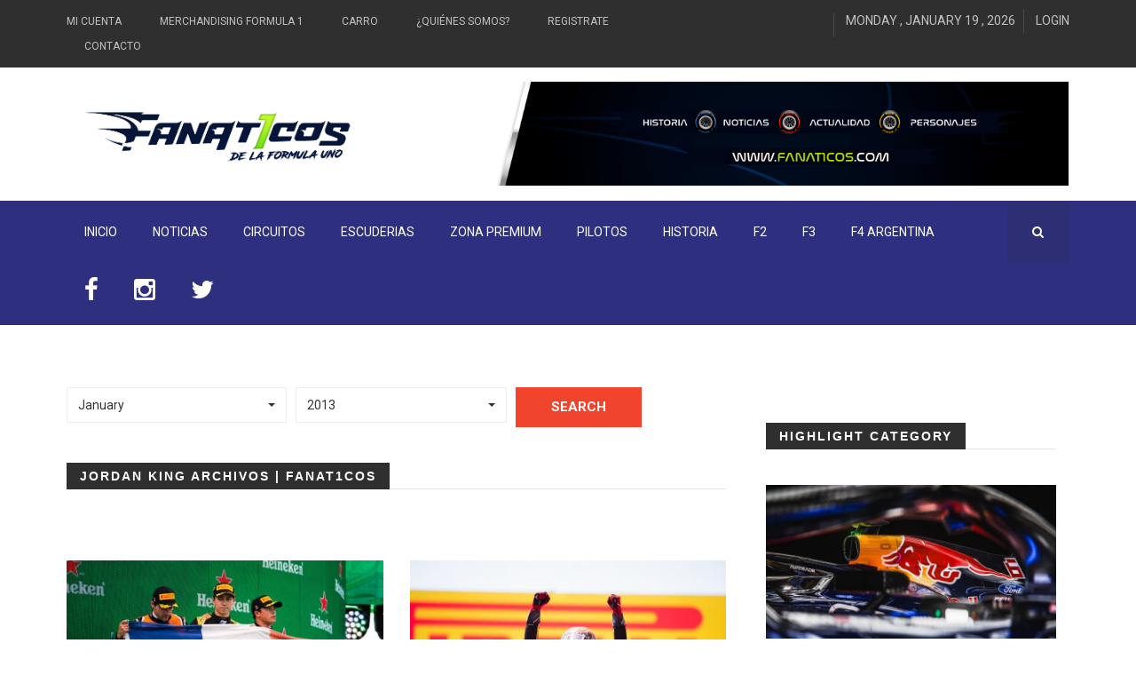

--- FILE ---
content_type: text/html; charset=UTF-8
request_url: https://www.fanat1cos.com/news-tag/jordan-king/
body_size: 11586
content:
<!DOCTYPE html>
<html lang="es-AR">
<head><meta name = "B-verify" content = "b45bef01fe3eb87de2fed8608ff4df64cba811f5" />
    <meta charset="UTF-8">
    <meta name="viewport" content="width=device-width, initial-scale=1">
    <!-- All css files are included here. -->
    <meta name='robots' content='index, follow, max-image-preview:large, max-snippet:-1, max-video-preview:-1' />
	<style>img:is([sizes="auto" i], [sizes^="auto," i]) { contain-intrinsic-size: 3000px 1500px }</style>
	
	<!-- This site is optimized with the Yoast SEO plugin v26.7 - https://yoast.com/wordpress/plugins/seo/ -->
	<title>jordan king archivos | Fanat1cos</title>
	<meta name="description" content="Jack Aitken obtuvo su tercera victoria de la temporada en una emocionante Sprint Race en Monza, dedicando su victoria a su compañero piloto de la Academia Renault y amigo, el fallecido Anthoine Hubert. Fue escoltado por Jordan King y el líder del Campeonato Nyck de Vries." />
	<link rel="canonical" href="https://www.fanat1cos.com/news-tag/jordan-king/" />
	<meta property="og:locale" content="es_ES" />
	<meta property="og:type" content="article" />
	<meta property="og:title" content="jordan king archivos | Fanat1cos" />
	<meta property="og:url" content="https://www.fanat1cos.com/news-tag/jordan-king/" />
	<meta property="og:site_name" content="Fanat1cos" />
	<meta name="twitter:card" content="summary_large_image" />
	<meta name="twitter:site" content="@Fanat1cos" />
	<script type="application/ld+json" class="yoast-schema-graph">{"@context":"https://schema.org","@graph":[{"@type":"CollectionPage","@id":"https://www.fanat1cos.com/news-tag/jordan-king/","url":"https://www.fanat1cos.com/news-tag/jordan-king/","name":"jordan king archivos | Fanat1cos","isPartOf":{"@id":"https://www.fanat1cos.com/#website"},"primaryImageOfPage":{"@id":"https://www.fanat1cos.com/news-tag/jordan-king/#primaryimage"},"image":{"@id":"https://www.fanat1cos.com/news-tag/jordan-king/#primaryimage"},"thumbnailUrl":"https://www.fanat1cos.com/wp-content/uploads/2019/09/1017716627-LAT-20190908-_L5R8849.jpg","breadcrumb":{"@id":"https://www.fanat1cos.com/news-tag/jordan-king/#breadcrumb"},"inLanguage":"es-AR"},{"@type":"ImageObject","inLanguage":"es-AR","@id":"https://www.fanat1cos.com/news-tag/jordan-king/#primaryimage","url":"https://www.fanat1cos.com/wp-content/uploads/2019/09/1017716627-LAT-20190908-_L5R8849.jpg","contentUrl":"https://www.fanat1cos.com/wp-content/uploads/2019/09/1017716627-LAT-20190908-_L5R8849.jpg","width":1024,"height":683,"caption":"AUTODROMO NAZIONALE MONZA, ITALY - SEPTEMBER 08: Jack Aitken (GBR, CAMPOS RACING) Nyck De Vries (NLD, ART GRAND PRIX) and Jordan King (GBR, MP MOTORSPORT) during the Monza at Autodromo Nazionale Monza on September 08, 2019 in Autodromo Nazionale Monza, Italy. (Photo by Joe Portlock / LAT Images / FIA F2 Championship)"},{"@type":"BreadcrumbList","@id":"https://www.fanat1cos.com/news-tag/jordan-king/#breadcrumb","itemListElement":[{"@type":"ListItem","position":1,"name":"Inicio","item":"https://www.fanat1cos.com/"},{"@type":"ListItem","position":2,"name":"jordan king"}]},{"@type":"WebSite","@id":"https://www.fanat1cos.com/#website","url":"https://www.fanat1cos.com/","name":"Fanat1cos","description":"","potentialAction":[{"@type":"SearchAction","target":{"@type":"EntryPoint","urlTemplate":"https://www.fanat1cos.com/?s={search_term_string}"},"query-input":{"@type":"PropertyValueSpecification","valueRequired":true,"valueName":"search_term_string"}}],"inLanguage":"es-AR"}]}</script>
	<!-- / Yoast SEO plugin. -->


<link rel='dns-prefetch' href='//www.googletagmanager.com' />
<link rel='dns-prefetch' href='//fonts.googleapis.com' />
<link rel='dns-prefetch' href='//netdna.bootstrapcdn.com' />
<link rel='dns-prefetch' href='//pagead2.googlesyndication.com' />
<link rel="alternate" type="application/rss+xml" title="Fanat1cos &raquo; Feed" href="https://www.fanat1cos.com/feed/" />
<link rel="alternate" type="application/rss+xml" title="Fanat1cos &raquo; RSS de los comentarios" href="https://www.fanat1cos.com/comments/feed/" />
<link rel="alternate" type="application/rss+xml" title="Fanat1cos &raquo; jordan king Tag Feed" href="https://www.fanat1cos.com/news-tag/jordan-king/feed/" />
		<!-- This site uses the Google Analytics by MonsterInsights plugin v9.11.1 - Using Analytics tracking - https://www.monsterinsights.com/ -->
		<!-- Note: MonsterInsights is not currently configured on this site. The site owner needs to authenticate with Google Analytics in the MonsterInsights settings panel. -->
					<!-- No tracking code set -->
				<!-- / Google Analytics by MonsterInsights -->
		<script type="text/javascript">
/* <![CDATA[ */
window._wpemojiSettings = {"baseUrl":"https:\/\/s.w.org\/images\/core\/emoji\/15.0.3\/72x72\/","ext":".png","svgUrl":"https:\/\/s.w.org\/images\/core\/emoji\/15.0.3\/svg\/","svgExt":".svg","source":{"concatemoji":"https:\/\/www.fanat1cos.com\/wp-includes\/js\/wp-emoji-release.min.js?ver=6.7.4"}};
/*! This file is auto-generated */
!function(i,n){var o,s,e;function c(e){try{var t={supportTests:e,timestamp:(new Date).valueOf()};sessionStorage.setItem(o,JSON.stringify(t))}catch(e){}}function p(e,t,n){e.clearRect(0,0,e.canvas.width,e.canvas.height),e.fillText(t,0,0);var t=new Uint32Array(e.getImageData(0,0,e.canvas.width,e.canvas.height).data),r=(e.clearRect(0,0,e.canvas.width,e.canvas.height),e.fillText(n,0,0),new Uint32Array(e.getImageData(0,0,e.canvas.width,e.canvas.height).data));return t.every(function(e,t){return e===r[t]})}function u(e,t,n){switch(t){case"flag":return n(e,"\ud83c\udff3\ufe0f\u200d\u26a7\ufe0f","\ud83c\udff3\ufe0f\u200b\u26a7\ufe0f")?!1:!n(e,"\ud83c\uddfa\ud83c\uddf3","\ud83c\uddfa\u200b\ud83c\uddf3")&&!n(e,"\ud83c\udff4\udb40\udc67\udb40\udc62\udb40\udc65\udb40\udc6e\udb40\udc67\udb40\udc7f","\ud83c\udff4\u200b\udb40\udc67\u200b\udb40\udc62\u200b\udb40\udc65\u200b\udb40\udc6e\u200b\udb40\udc67\u200b\udb40\udc7f");case"emoji":return!n(e,"\ud83d\udc26\u200d\u2b1b","\ud83d\udc26\u200b\u2b1b")}return!1}function f(e,t,n){var r="undefined"!=typeof WorkerGlobalScope&&self instanceof WorkerGlobalScope?new OffscreenCanvas(300,150):i.createElement("canvas"),a=r.getContext("2d",{willReadFrequently:!0}),o=(a.textBaseline="top",a.font="600 32px Arial",{});return e.forEach(function(e){o[e]=t(a,e,n)}),o}function t(e){var t=i.createElement("script");t.src=e,t.defer=!0,i.head.appendChild(t)}"undefined"!=typeof Promise&&(o="wpEmojiSettingsSupports",s=["flag","emoji"],n.supports={everything:!0,everythingExceptFlag:!0},e=new Promise(function(e){i.addEventListener("DOMContentLoaded",e,{once:!0})}),new Promise(function(t){var n=function(){try{var e=JSON.parse(sessionStorage.getItem(o));if("object"==typeof e&&"number"==typeof e.timestamp&&(new Date).valueOf()<e.timestamp+604800&&"object"==typeof e.supportTests)return e.supportTests}catch(e){}return null}();if(!n){if("undefined"!=typeof Worker&&"undefined"!=typeof OffscreenCanvas&&"undefined"!=typeof URL&&URL.createObjectURL&&"undefined"!=typeof Blob)try{var e="postMessage("+f.toString()+"("+[JSON.stringify(s),u.toString(),p.toString()].join(",")+"));",r=new Blob([e],{type:"text/javascript"}),a=new Worker(URL.createObjectURL(r),{name:"wpTestEmojiSupports"});return void(a.onmessage=function(e){c(n=e.data),a.terminate(),t(n)})}catch(e){}c(n=f(s,u,p))}t(n)}).then(function(e){for(var t in e)n.supports[t]=e[t],n.supports.everything=n.supports.everything&&n.supports[t],"flag"!==t&&(n.supports.everythingExceptFlag=n.supports.everythingExceptFlag&&n.supports[t]);n.supports.everythingExceptFlag=n.supports.everythingExceptFlag&&!n.supports.flag,n.DOMReady=!1,n.readyCallback=function(){n.DOMReady=!0}}).then(function(){return e}).then(function(){var e;n.supports.everything||(n.readyCallback(),(e=n.source||{}).concatemoji?t(e.concatemoji):e.wpemoji&&e.twemoji&&(t(e.twemoji),t(e.wpemoji)))}))}((window,document),window._wpemojiSettings);
/* ]]> */
</script>
<style id='wp-emoji-styles-inline-css' type='text/css'>

	img.wp-smiley, img.emoji {
		display: inline !important;
		border: none !important;
		box-shadow: none !important;
		height: 1em !important;
		width: 1em !important;
		margin: 0 0.07em !important;
		vertical-align: -0.1em !important;
		background: none !important;
		padding: 0 !important;
	}
</style>
<link rel='stylesheet' id='wp-block-library-css' href='https://www.fanat1cos.com/wp-includes/css/dist/block-library/style.min.css?ver=6.7.4' type='text/css' media='all' />
<style id='classic-theme-styles-inline-css' type='text/css'>
/*! This file is auto-generated */
.wp-block-button__link{color:#fff;background-color:#32373c;border-radius:9999px;box-shadow:none;text-decoration:none;padding:calc(.667em + 2px) calc(1.333em + 2px);font-size:1.125em}.wp-block-file__button{background:#32373c;color:#fff;text-decoration:none}
</style>
<style id='global-styles-inline-css' type='text/css'>
:root{--wp--preset--aspect-ratio--square: 1;--wp--preset--aspect-ratio--4-3: 4/3;--wp--preset--aspect-ratio--3-4: 3/4;--wp--preset--aspect-ratio--3-2: 3/2;--wp--preset--aspect-ratio--2-3: 2/3;--wp--preset--aspect-ratio--16-9: 16/9;--wp--preset--aspect-ratio--9-16: 9/16;--wp--preset--color--black: #000000;--wp--preset--color--cyan-bluish-gray: #abb8c3;--wp--preset--color--white: #ffffff;--wp--preset--color--pale-pink: #f78da7;--wp--preset--color--vivid-red: #cf2e2e;--wp--preset--color--luminous-vivid-orange: #ff6900;--wp--preset--color--luminous-vivid-amber: #fcb900;--wp--preset--color--light-green-cyan: #7bdcb5;--wp--preset--color--vivid-green-cyan: #00d084;--wp--preset--color--pale-cyan-blue: #8ed1fc;--wp--preset--color--vivid-cyan-blue: #0693e3;--wp--preset--color--vivid-purple: #9b51e0;--wp--preset--gradient--vivid-cyan-blue-to-vivid-purple: linear-gradient(135deg,rgba(6,147,227,1) 0%,rgb(155,81,224) 100%);--wp--preset--gradient--light-green-cyan-to-vivid-green-cyan: linear-gradient(135deg,rgb(122,220,180) 0%,rgb(0,208,130) 100%);--wp--preset--gradient--luminous-vivid-amber-to-luminous-vivid-orange: linear-gradient(135deg,rgba(252,185,0,1) 0%,rgba(255,105,0,1) 100%);--wp--preset--gradient--luminous-vivid-orange-to-vivid-red: linear-gradient(135deg,rgba(255,105,0,1) 0%,rgb(207,46,46) 100%);--wp--preset--gradient--very-light-gray-to-cyan-bluish-gray: linear-gradient(135deg,rgb(238,238,238) 0%,rgb(169,184,195) 100%);--wp--preset--gradient--cool-to-warm-spectrum: linear-gradient(135deg,rgb(74,234,220) 0%,rgb(151,120,209) 20%,rgb(207,42,186) 40%,rgb(238,44,130) 60%,rgb(251,105,98) 80%,rgb(254,248,76) 100%);--wp--preset--gradient--blush-light-purple: linear-gradient(135deg,rgb(255,206,236) 0%,rgb(152,150,240) 100%);--wp--preset--gradient--blush-bordeaux: linear-gradient(135deg,rgb(254,205,165) 0%,rgb(254,45,45) 50%,rgb(107,0,62) 100%);--wp--preset--gradient--luminous-dusk: linear-gradient(135deg,rgb(255,203,112) 0%,rgb(199,81,192) 50%,rgb(65,88,208) 100%);--wp--preset--gradient--pale-ocean: linear-gradient(135deg,rgb(255,245,203) 0%,rgb(182,227,212) 50%,rgb(51,167,181) 100%);--wp--preset--gradient--electric-grass: linear-gradient(135deg,rgb(202,248,128) 0%,rgb(113,206,126) 100%);--wp--preset--gradient--midnight: linear-gradient(135deg,rgb(2,3,129) 0%,rgb(40,116,252) 100%);--wp--preset--font-size--small: 13px;--wp--preset--font-size--medium: 20px;--wp--preset--font-size--large: 36px;--wp--preset--font-size--x-large: 42px;--wp--preset--spacing--20: 0.44rem;--wp--preset--spacing--30: 0.67rem;--wp--preset--spacing--40: 1rem;--wp--preset--spacing--50: 1.5rem;--wp--preset--spacing--60: 2.25rem;--wp--preset--spacing--70: 3.38rem;--wp--preset--spacing--80: 5.06rem;--wp--preset--shadow--natural: 6px 6px 9px rgba(0, 0, 0, 0.2);--wp--preset--shadow--deep: 12px 12px 50px rgba(0, 0, 0, 0.4);--wp--preset--shadow--sharp: 6px 6px 0px rgba(0, 0, 0, 0.2);--wp--preset--shadow--outlined: 6px 6px 0px -3px rgba(255, 255, 255, 1), 6px 6px rgba(0, 0, 0, 1);--wp--preset--shadow--crisp: 6px 6px 0px rgba(0, 0, 0, 1);}:where(.is-layout-flex){gap: 0.5em;}:where(.is-layout-grid){gap: 0.5em;}body .is-layout-flex{display: flex;}.is-layout-flex{flex-wrap: wrap;align-items: center;}.is-layout-flex > :is(*, div){margin: 0;}body .is-layout-grid{display: grid;}.is-layout-grid > :is(*, div){margin: 0;}:where(.wp-block-columns.is-layout-flex){gap: 2em;}:where(.wp-block-columns.is-layout-grid){gap: 2em;}:where(.wp-block-post-template.is-layout-flex){gap: 1.25em;}:where(.wp-block-post-template.is-layout-grid){gap: 1.25em;}.has-black-color{color: var(--wp--preset--color--black) !important;}.has-cyan-bluish-gray-color{color: var(--wp--preset--color--cyan-bluish-gray) !important;}.has-white-color{color: var(--wp--preset--color--white) !important;}.has-pale-pink-color{color: var(--wp--preset--color--pale-pink) !important;}.has-vivid-red-color{color: var(--wp--preset--color--vivid-red) !important;}.has-luminous-vivid-orange-color{color: var(--wp--preset--color--luminous-vivid-orange) !important;}.has-luminous-vivid-amber-color{color: var(--wp--preset--color--luminous-vivid-amber) !important;}.has-light-green-cyan-color{color: var(--wp--preset--color--light-green-cyan) !important;}.has-vivid-green-cyan-color{color: var(--wp--preset--color--vivid-green-cyan) !important;}.has-pale-cyan-blue-color{color: var(--wp--preset--color--pale-cyan-blue) !important;}.has-vivid-cyan-blue-color{color: var(--wp--preset--color--vivid-cyan-blue) !important;}.has-vivid-purple-color{color: var(--wp--preset--color--vivid-purple) !important;}.has-black-background-color{background-color: var(--wp--preset--color--black) !important;}.has-cyan-bluish-gray-background-color{background-color: var(--wp--preset--color--cyan-bluish-gray) !important;}.has-white-background-color{background-color: var(--wp--preset--color--white) !important;}.has-pale-pink-background-color{background-color: var(--wp--preset--color--pale-pink) !important;}.has-vivid-red-background-color{background-color: var(--wp--preset--color--vivid-red) !important;}.has-luminous-vivid-orange-background-color{background-color: var(--wp--preset--color--luminous-vivid-orange) !important;}.has-luminous-vivid-amber-background-color{background-color: var(--wp--preset--color--luminous-vivid-amber) !important;}.has-light-green-cyan-background-color{background-color: var(--wp--preset--color--light-green-cyan) !important;}.has-vivid-green-cyan-background-color{background-color: var(--wp--preset--color--vivid-green-cyan) !important;}.has-pale-cyan-blue-background-color{background-color: var(--wp--preset--color--pale-cyan-blue) !important;}.has-vivid-cyan-blue-background-color{background-color: var(--wp--preset--color--vivid-cyan-blue) !important;}.has-vivid-purple-background-color{background-color: var(--wp--preset--color--vivid-purple) !important;}.has-black-border-color{border-color: var(--wp--preset--color--black) !important;}.has-cyan-bluish-gray-border-color{border-color: var(--wp--preset--color--cyan-bluish-gray) !important;}.has-white-border-color{border-color: var(--wp--preset--color--white) !important;}.has-pale-pink-border-color{border-color: var(--wp--preset--color--pale-pink) !important;}.has-vivid-red-border-color{border-color: var(--wp--preset--color--vivid-red) !important;}.has-luminous-vivid-orange-border-color{border-color: var(--wp--preset--color--luminous-vivid-orange) !important;}.has-luminous-vivid-amber-border-color{border-color: var(--wp--preset--color--luminous-vivid-amber) !important;}.has-light-green-cyan-border-color{border-color: var(--wp--preset--color--light-green-cyan) !important;}.has-vivid-green-cyan-border-color{border-color: var(--wp--preset--color--vivid-green-cyan) !important;}.has-pale-cyan-blue-border-color{border-color: var(--wp--preset--color--pale-cyan-blue) !important;}.has-vivid-cyan-blue-border-color{border-color: var(--wp--preset--color--vivid-cyan-blue) !important;}.has-vivid-purple-border-color{border-color: var(--wp--preset--color--vivid-purple) !important;}.has-vivid-cyan-blue-to-vivid-purple-gradient-background{background: var(--wp--preset--gradient--vivid-cyan-blue-to-vivid-purple) !important;}.has-light-green-cyan-to-vivid-green-cyan-gradient-background{background: var(--wp--preset--gradient--light-green-cyan-to-vivid-green-cyan) !important;}.has-luminous-vivid-amber-to-luminous-vivid-orange-gradient-background{background: var(--wp--preset--gradient--luminous-vivid-amber-to-luminous-vivid-orange) !important;}.has-luminous-vivid-orange-to-vivid-red-gradient-background{background: var(--wp--preset--gradient--luminous-vivid-orange-to-vivid-red) !important;}.has-very-light-gray-to-cyan-bluish-gray-gradient-background{background: var(--wp--preset--gradient--very-light-gray-to-cyan-bluish-gray) !important;}.has-cool-to-warm-spectrum-gradient-background{background: var(--wp--preset--gradient--cool-to-warm-spectrum) !important;}.has-blush-light-purple-gradient-background{background: var(--wp--preset--gradient--blush-light-purple) !important;}.has-blush-bordeaux-gradient-background{background: var(--wp--preset--gradient--blush-bordeaux) !important;}.has-luminous-dusk-gradient-background{background: var(--wp--preset--gradient--luminous-dusk) !important;}.has-pale-ocean-gradient-background{background: var(--wp--preset--gradient--pale-ocean) !important;}.has-electric-grass-gradient-background{background: var(--wp--preset--gradient--electric-grass) !important;}.has-midnight-gradient-background{background: var(--wp--preset--gradient--midnight) !important;}.has-small-font-size{font-size: var(--wp--preset--font-size--small) !important;}.has-medium-font-size{font-size: var(--wp--preset--font-size--medium) !important;}.has-large-font-size{font-size: var(--wp--preset--font-size--large) !important;}.has-x-large-font-size{font-size: var(--wp--preset--font-size--x-large) !important;}
:where(.wp-block-post-template.is-layout-flex){gap: 1.25em;}:where(.wp-block-post-template.is-layout-grid){gap: 1.25em;}
:where(.wp-block-columns.is-layout-flex){gap: 2em;}:where(.wp-block-columns.is-layout-grid){gap: 2em;}
:root :where(.wp-block-pullquote){font-size: 1.5em;line-height: 1.6;}
</style>
<link rel='stylesheet' id='wp-polls-css' href='https://www.fanat1cos.com/wp-content/plugins/wp-polls/polls-css.css?ver=2.77.3' type='text/css' media='all' />
<style id='wp-polls-inline-css' type='text/css'>
.wp-polls .pollbar {
	margin: 1px;
	font-size: 6px;
	line-height: 8px;
	height: 8px;
	background-image: url('https://www.fanat1cos.com/wp-content/plugins/wp-polls/images/default/pollbg.gif');
	border: 1px solid #c8c8c8;
}

</style>
<link rel='stylesheet' id='zmagazine-custom-style-css' href='https://www.fanat1cos.com/wp-content/themes/zmagazine/assets/css/custom_style.css?ver=6.7.4' type='text/css' media='all' />
<style id='zmagazine-custom-style-inline-css' type='text/css'>
.bg-1{background:url(https://www.fanat1cos.com/wp-content/themes/zmagazine/assets/images/bg_404.jpg)}
</style>
<link rel='stylesheet' id='zmagazine-fonts-css' href='//fonts.googleapis.com/css?family=Roboto%2BCondensed%3A400%2C700%7CRoboto%3A400%2C500%2C700&#038;ver=1.0.0' type='text/css' media='all' />
<link rel='stylesheet' id='fontawesome-css' href='//netdna.bootstrapcdn.com/font-awesome/3.2.1/css/font-awesome.min.css?ver=1.3.9' type='text/css' media='all' />
<!--[if IE 7]>
<link rel='stylesheet' id='fontawesome-ie-css' href='//netdna.bootstrapcdn.com/font-awesome/3.2.1/css/font-awesome-ie7.min.css?ver=1.3.9' type='text/css' media='all' />
<![endif]-->
<link rel='stylesheet' id='zmagazine-css' href='https://www.fanat1cos.com/wp-content/themes/zmagazine/style.css?ver=6.7.4' type='text/css' media='all' />
<link rel='stylesheet' id='bootstrap-css' href='https://www.fanat1cos.com/wp-content/themes/zmagazine/assets/css/bootstrap.min.css?ver=6.7.4' type='text/css' media='all' />
<link rel='stylesheet' id='zcore-css' href='https://www.fanat1cos.com/wp-content/themes/zmagazine/assets/css/core.css?ver=6.7.4' type='text/css' media='all' />
<link rel='stylesheet' id='zshortcode-css' href='https://www.fanat1cos.com/wp-content/themes/zmagazine/assets/css/shortcode/shortcodes.css?ver=6.7.4' type='text/css' media='all' />
<link rel='stylesheet' id='zmagazine-magazine_style-css' href='https://www.fanat1cos.com/wp-content/themes/zmagazine/assets/css/style.css?ver=6.7.4' type='text/css' media='all' />
<link rel='stylesheet' id='zmagazine-responsive-css' href='https://www.fanat1cos.com/wp-content/themes/zmagazine/assets/css/responsive.css?ver=6.7.4' type='text/css' media='all' />
<link rel='stylesheet' id='zmagazine-custom-css' href='https://www.fanat1cos.com/wp-content/themes/zmagazine/assets/css/custom.css?ver=6.7.4' type='text/css' media='all' />
		<style>
			/* Accessible for screen readers but hidden from view */
			.fa-hidden { position:absolute; left:-10000px; top:auto; width:1px; height:1px; overflow:hidden; }
			.rtl .fa-hidden { left:10000px; }
			.fa-showtext { margin-right: 5px; }
		</style>
		<script type="text/javascript" src="https://www.fanat1cos.com/wp-includes/js/jquery/jquery.min.js?ver=3.7.1" id="jquery-core-js"></script>
<script type="text/javascript" src="https://www.fanat1cos.com/wp-includes/js/jquery/jquery-migrate.min.js?ver=3.4.1" id="jquery-migrate-js"></script>
<script type="text/javascript" src="https://www.fanat1cos.com/wp-content/plugins/zmagazine_vc_addon/js/api.js?ver=6.7.4" id="myapp-js"></script>

<!-- Google tag (gtag.js) snippet added by Site Kit -->
<!-- Google Analytics snippet added by Site Kit -->
<script type="text/javascript" src="https://www.googletagmanager.com/gtag/js?id=G-C30YRGQNNS" id="google_gtagjs-js" async></script>
<script type="text/javascript" id="google_gtagjs-js-after">
/* <![CDATA[ */
window.dataLayer = window.dataLayer || [];function gtag(){dataLayer.push(arguments);}
gtag("set","linker",{"domains":["www.fanat1cos.com"]});
gtag("js", new Date());
gtag("set", "developer_id.dZTNiMT", true);
gtag("config", "G-C30YRGQNNS");
/* ]]> */
</script>
<link rel="https://api.w.org/" href="https://www.fanat1cos.com/wp-json/" /><link rel="EditURI" type="application/rsd+xml" title="RSD" href="https://www.fanat1cos.com/xmlrpc.php?rsd" />
<meta name="generator" content="WordPress 6.7.4" />
<meta name="generator" content="Site Kit by Google 1.170.0" /><style data-context="foundation-flickity-css">/*! Flickity v2.0.2
http://flickity.metafizzy.co
---------------------------------------------- */.flickity-enabled{position:relative}.flickity-enabled:focus{outline:0}.flickity-viewport{overflow:hidden;position:relative;height:100%}.flickity-slider{position:absolute;width:100%;height:100%}.flickity-enabled.is-draggable{-webkit-tap-highlight-color:transparent;tap-highlight-color:transparent;-webkit-user-select:none;-moz-user-select:none;-ms-user-select:none;user-select:none}.flickity-enabled.is-draggable .flickity-viewport{cursor:move;cursor:-webkit-grab;cursor:grab}.flickity-enabled.is-draggable .flickity-viewport.is-pointer-down{cursor:-webkit-grabbing;cursor:grabbing}.flickity-prev-next-button{position:absolute;top:50%;width:44px;height:44px;border:none;border-radius:50%;background:#fff;background:hsla(0,0%,100%,.75);cursor:pointer;-webkit-transform:translateY(-50%);transform:translateY(-50%)}.flickity-prev-next-button:hover{background:#fff}.flickity-prev-next-button:focus{outline:0;box-shadow:0 0 0 5px #09f}.flickity-prev-next-button:active{opacity:.6}.flickity-prev-next-button.previous{left:10px}.flickity-prev-next-button.next{right:10px}.flickity-rtl .flickity-prev-next-button.previous{left:auto;right:10px}.flickity-rtl .flickity-prev-next-button.next{right:auto;left:10px}.flickity-prev-next-button:disabled{opacity:.3;cursor:auto}.flickity-prev-next-button svg{position:absolute;left:20%;top:20%;width:60%;height:60%}.flickity-prev-next-button .arrow{fill:#333}.flickity-page-dots{position:absolute;width:100%;bottom:-25px;padding:0;margin:0;list-style:none;text-align:center;line-height:1}.flickity-rtl .flickity-page-dots{direction:rtl}.flickity-page-dots .dot{display:inline-block;width:10px;height:10px;margin:0 8px;background:#333;border-radius:50%;opacity:.25;cursor:pointer}.flickity-page-dots .dot.is-selected{opacity:1}</style><style data-context="foundation-slideout-css">.slideout-menu{position:fixed;left:0;top:0;bottom:0;right:auto;z-index:0;width:256px;overflow-y:auto;-webkit-overflow-scrolling:touch;display:none}.slideout-menu.pushit-right{left:auto;right:0}.slideout-panel{position:relative;z-index:1;will-change:transform}.slideout-open,.slideout-open .slideout-panel,.slideout-open body{overflow:hidden}.slideout-open .slideout-menu{display:block}.pushit{display:none}</style>
<!-- Google AdSense meta tags added by Site Kit -->
<meta name="google-adsense-platform-account" content="ca-host-pub-2644536267352236">
<meta name="google-adsense-platform-domain" content="sitekit.withgoogle.com">
<!-- End Google AdSense meta tags added by Site Kit -->
<meta name="generator" content="Powered by Visual Composer - drag and drop page builder for WordPress."/>
<!--[if lte IE 9]><link rel="stylesheet" type="text/css" href="https://www.fanat1cos.com/wp-content/plugins/js_composer/assets/css/vc_lte_ie9.min.css" media="screen"><![endif]--><style type="text/css" id="custom-background-css">
body.custom-background { background-color: #ffffff; }
</style>
	
<!-- Google AdSense snippet added by Site Kit -->
<script type="text/javascript" async="async" src="https://pagead2.googlesyndication.com/pagead/js/adsbygoogle.js?client=ca-pub-9532565984591843&amp;host=ca-host-pub-2644536267352236" crossorigin="anonymous"></script>

<!-- End Google AdSense snippet added by Site Kit -->
<style>.ios7.web-app-mode.has-fixed header{ background-color: rgba(3,122,221,.88);}</style><style id="kirki-inline-styles"></style><noscript><style type="text/css"> .wpb_animate_when_almost_visible { opacity: 1; }</style></noscript></head>
<body class="archive tax-znews_tag term-jordan-king term-880 custom-background wpb-js-composer js-comp-ver-5.1.1 vc_responsive">
	    <div class="wrapper">
	
		<header  class="header-area header-wrapper bg-white clearfix">
			<div class="header-top-bar bg-dark ptb-10">
    <div class="container">
        <div class="row">
            <div class="col-xs-12 col-sm-12 col-md-6 col-lg-7  hidden-xs">
                <div class="header-top-left">
                    <nav class="header-top-menu zm-secondary-menu zmagazine-top-bar-menu">
						<div class="menu-top-bar-menu-container"><ul id="menu-top-bar-menu" class="zmagazine_topnav_menu_class"><li id="menu-item-690" class="menu-item menu-item-type-post_type menu-item-object-page menu-item-690"><a href="https://www.fanat1cos.com/en-construccion/">Mi Cuenta</a></li>
<li id="menu-item-692" class="menu-item menu-item-type-post_type menu-item-object-page menu-item-692"><a href="https://www.fanat1cos.com/en-construccion/">Merchandising Formula 1</a></li>
<li id="menu-item-691" class="menu-item menu-item-type-post_type menu-item-object-page menu-item-691"><a href="https://www.fanat1cos.com/en-construccion/">Carro</a></li>
<li id="menu-item-1321" class="menu-item menu-item-type-post_type menu-item-object-page menu-item-1321"><a href="https://www.fanat1cos.com/quienes-somos/">¿Quiénes somos?</a></li>
<li id="menu-item-2998" class="menu-item menu-item-type-custom menu-item-object-custom menu-item-2998"><a href="https://www.fanat1cos.com/login/">Registrate</a></li>
<li id="menu-item-624" class="menu-item menu-item-type-post_type menu-item-object-page menu-item-624"><a href="https://www.fanat1cos.com/contacto/">Contacto</a></li>
</ul></div>                    </nav>
                </div>
            </div>
            <div class="col-xs-12 col-sm-12 col-md-6 col-lg-5">
                <div class="header-top-right clierfix text-right">
                    <div class="header-social-bookmark topbar-sblock">
						                    </div>
                    <div class="zmaga-calendar topbar-sblock">
                        <span class="calendar uppercase">MONDAY , JANUARY 19 , 2026</span>
                    </div>
                    <div class="user-accoint topbar-sblock">
                        <span class="login-btn uppercase"><a href="https://www.fanat1cos.com/wp-login.php?redirect_to=https%3A%2F%2Fwww.fanat1cos.com">Login</a></span>                    </div>
                </div>
            </div>
        </div>
    </div>
</div>			<div class="header-middle-area">
				<div class="container">
    <div class="row">
        <div class="col-md-4 col-lg-4 col-sm-5 col-xs-12 header-mdh">
            <div class="global-table">
                <div class="global-row">
                    <div class="global-cell">
                        
<div class="logo">
    <a href="https://www.fanat1cos.com/" class="logo">
        <img alt="Fanat1cos" src="https://www.fanat1cos.com/wp-content/uploads/2021/03/logo_2021_ver_2_header_ok.png" />
    </a>
    <p class="site-desc"></p>
</div>
                    </div>
                </div>
            </div>
        </div>
        <div class="col-md-8 col-lg-7 col-sm-7 col-xs-12 col-lg-offset-1 header-mdh hidden-xs">
            <div class="global-table">
                <div class="global-row">
                    <div class="global-cell">
                    			<div class="advertisement text-right">
				<a href="" class="block">
					<img src="https://www.fanat1cos.com/wp-content/uploads/2021/03/banner_publi_fanat1cos.png" alt="image">
				</a>
			</div>
		                    </div>
                </div>
            </div>
        </div>
    </div>
</div>			</div>
						<div class="header-bottom-area bg-theme  hidden-sm hidden-xs">
				<div class="container">
    <div class="row">
        <div class="col-md-12">
			            <div class="menu-wrapper  clearfix">
                <div class="row">
                    <div class="col-md-11">
                        <div class="mainmenu-area">
                            <nav class="primary-menu uppercase">
                                <ul id="menu-main-menu" class="menu"><li id="menu-item-629" class="drop menu-item menu-item-type-post_type menu-item-object-page menu-item-home menu-item-629 drop"><a title="INICIO" href="https://www.fanat1cos.com/">INICIO</a></li>
<li id="menu-item-1322" class="menu-item menu-item-type-custom menu-item-object-custom menu-item-1322 drop"><a title="Noticias" href="https://www.fanat1cos.com/news-cat/noticias/">Noticias</a></li>
<li id="menu-item-725" class="menu-item menu-item-type-custom menu-item-object-custom menu-item-725 drop"><a title="Circuitos" href="https://www.fanat1cos.com/news-cat/circuitos/">Circuitos</a></li>
<li id="menu-item-726" class="menu-item menu-item-type-custom menu-item-object-custom menu-item-726 drop"><a title="Escuderias" href="https://www.fanat1cos.com/news-cat/escuderias/">Escuderias</a></li>
<li id="menu-item-23663" class="menu-item menu-item-type-post_type menu-item-object-page menu-item-23663 drop"><a title="ZONA PREMIUM" href="https://www.fanat1cos.com/zona-premium/">ZONA PREMIUM</a></li>
<li id="menu-item-727" class="menu-item menu-item-type-custom menu-item-object-custom menu-item-727 drop"><a title="Pilotos" href="https://www.fanat1cos.com/news-cat/pilotos/">Pilotos</a></li>
<li id="menu-item-1324" class="menu-item menu-item-type-custom menu-item-object-custom menu-item-1324 drop"><a title="Historia" href="https://www.fanat1cos.com/news-cat/historico/">Historia</a></li>
<li id="menu-item-729" class="menu-item menu-item-type-custom menu-item-object-custom menu-item-729 drop"><a title="F2" href="https://www.fanat1cos.com/news-cat/F2/">F2</a></li>
<li id="menu-item-28035" class="menu-item menu-item-type-custom menu-item-object-custom menu-item-28035 drop"><a title="F3" href="https://www.fanat1cos.com/news-cat/F3/">F3</a></li>
<li id="menu-item-1323" class="menu-item menu-item-type-custom menu-item-object-custom menu-item-1323 drop"><a title="F4 Argentina" href="https://www.fanat1cos.com/news-cat/F4/">F4 Argentina</a></li>
<li id="menu-item-1347" class="menu-item menu-item-type-custom menu-item-object-custom social-icon facebook menu-item-1347 drop"><a title="&lt;i class=&#039;icon-2x icon-facebook &#039;&gt;&lt;/i&gt;&lt;span class=&#039;fa-hidden&#039;&gt;Facebook&lt;/span&gt;" href="https://www.facebook.com/Fanat1coss/"><i class='icon-2x icon-facebook '></i><span class='fa-hidden'>Facebook</span></a></li>
<li id="menu-item-1348" class="menu-item menu-item-type-custom menu-item-object-custom social-icon instagram menu-item-1348 drop"><a title="&lt;i class=&#039;icon-2x icon-instagram &#039;&gt;&lt;/i&gt;&lt;span class=&#039;fa-hidden&#039;&gt;Instagram&lt;/span&gt;" href="https://www.instagram.com/fanat1cos/"><i class='icon-2x icon-instagram '></i><span class='fa-hidden'>Instagram</span></a></li>
<li id="menu-item-1349" class="menu-item menu-item-type-custom menu-item-object-custom social-icon twitter menu-item-1349 drop"><a title="&lt;i class=&#039;icon-2x icon-twitter &#039;&gt;&lt;/i&gt;&lt;span class=&#039;fa-hidden&#039;&gt;Twitter&lt;/span&gt;" href="https://twitter.com/Fanat1cos"><i class='icon-2x icon-twitter '></i><span class='fa-hidden'>Twitter</span></a></li>
</ul> 
                            </nav>
                        </div>
                    </div>
                    <div class="col-md-1">
                        <div class="search-wrap pull-right">
                            <div class="search-btn"><i class="fa fa-search"></i></div>
                            <div class="search-form">
                                <form method="get" action="https://www.fanat1cos.com/">
		<input name="s" value="" type="search" placeholder="Search">
		<button type="submit"><i class="fa fa-search"></i></button>
	</form>                            </div>
                        </div>
                    </div>
                </div>
            </div>
        </div>
    </div>
</div>
			</div>
			<!-- mobile-menu-area start -->
			<div class="mobile-menu-area hidden-md hidden-lg">
				<div class="fluid-container">
    <div class="mobile-menu clearfix">
        <div class="search-wrap mobile-search">
            <div class="mobile-search-btn"><i class="fa fa-search"></i></div>
            <div class="mobile-search-form">
                <form method="get" action="https://www.fanat1cos.com/">
		<input name="s" value="" type="text" placeholder="Search">
		<button type="submit"><i class="fa fa-search"></i></button>
	</form>            </div>
        </div>


        <nav id="mobile_dropdown">
            <ul id="menu-main-menu-1" class="menu"><li class="drop menu-item menu-item-type-post_type menu-item-object-page menu-item-home menu-item-629 drop"><a title="INICIO" href="https://www.fanat1cos.com/">INICIO</a></li>
<li class="menu-item menu-item-type-custom menu-item-object-custom menu-item-1322 drop"><a title="Noticias" href="https://www.fanat1cos.com/news-cat/noticias/">Noticias</a></li>
<li class="menu-item menu-item-type-custom menu-item-object-custom menu-item-725 drop"><a title="Circuitos" href="https://www.fanat1cos.com/news-cat/circuitos/">Circuitos</a></li>
<li class="menu-item menu-item-type-custom menu-item-object-custom menu-item-726 drop"><a title="Escuderias" href="https://www.fanat1cos.com/news-cat/escuderias/">Escuderias</a></li>
<li class="menu-item menu-item-type-post_type menu-item-object-page menu-item-23663 drop"><a title="ZONA PREMIUM" href="https://www.fanat1cos.com/zona-premium/">ZONA PREMIUM</a></li>
<li class="menu-item menu-item-type-custom menu-item-object-custom menu-item-727 drop"><a title="Pilotos" href="https://www.fanat1cos.com/news-cat/pilotos/">Pilotos</a></li>
<li class="menu-item menu-item-type-custom menu-item-object-custom menu-item-1324 drop"><a title="Historia" href="https://www.fanat1cos.com/news-cat/historico/">Historia</a></li>
<li class="menu-item menu-item-type-custom menu-item-object-custom menu-item-729 drop"><a title="F2" href="https://www.fanat1cos.com/news-cat/F2/">F2</a></li>
<li class="menu-item menu-item-type-custom menu-item-object-custom menu-item-28035 drop"><a title="F3" href="https://www.fanat1cos.com/news-cat/F3/">F3</a></li>
<li class="menu-item menu-item-type-custom menu-item-object-custom menu-item-1323 drop"><a title="F4 Argentina" href="https://www.fanat1cos.com/news-cat/F4/">F4 Argentina</a></li>
<li class="menu-item menu-item-type-custom menu-item-object-custom social-icon facebook menu-item-1347 drop"><a title="&lt;i class=&#039;icon-2x icon-facebook &#039;&gt;&lt;/i&gt;&lt;span class=&#039;fa-hidden&#039;&gt;Facebook&lt;/span&gt;" href="https://www.facebook.com/Fanat1coss/"><i class='icon-2x icon-facebook '></i><span class='fa-hidden'>Facebook</span></a></li>
<li class="menu-item menu-item-type-custom menu-item-object-custom social-icon instagram menu-item-1348 drop"><a title="&lt;i class=&#039;icon-2x icon-instagram &#039;&gt;&lt;/i&gt;&lt;span class=&#039;fa-hidden&#039;&gt;Instagram&lt;/span&gt;" href="https://www.instagram.com/fanat1cos/"><i class='icon-2x icon-instagram '></i><span class='fa-hidden'>Instagram</span></a></li>
<li class="menu-item menu-item-type-custom menu-item-object-custom social-icon twitter menu-item-1349 drop"><a title="&lt;i class=&#039;icon-2x icon-twitter &#039;&gt;&lt;/i&gt;&lt;span class=&#039;fa-hidden&#039;&gt;Twitter&lt;/span&gt;" href="https://twitter.com/Fanat1cos"><i class='icon-2x icon-twitter '></i><span class='fa-hidden'>Twitter</span></a></li>
</ul>        </nav>
    </div>       
</div>			</div>
			<!-- mobile-menu-area end -->   
			<div class="breakingnews-wrapper hidden-xs">
				 			</div>
		</header>
<section id="page-content" class="page-wrapper">
	<div class="zm-section bg-white pt-70 xs-pt-30 pb-40">
		<div class="container">
			
			<div class="row">
								<div class="col-xs-12 col-sm-12 col-md-8  col-lg-8 col-lg-8 columns">
					<div class="row mb-40">
						<div class="col-xs-12">
							<div class="archive-inner">
								<div class="archive-filter">
										<div class="sing-option zm-month">
											<select class="selectpicker month" data-live-search="true"><option value="1" >January</option><option value="2" >February</option><option value="3" >March</option><option value="4" >April</option><option value="5" >May</option><option value="6" >June</option><option value="7" >July</option><option value="8" >August</option><option value="9" >September</option><option value="10" >October</option><option value="11" >November</option><option value="12" >December</option></select>										</div>
										<div class="sing-option zm-year">
											<select class="selectpicker year" data-live-search="true"><option value="2013" >2013</option><option value="2014" >2014</option><option value="2015" >2015</option><option value="2016" >2016</option><option value="2017" >2017</option><option value="2018" >2018</option><option value="2019" >2019</option><option value="2020" >2020</option><option value="2021" >2021</option><option value="2022" >2022</option><option value="2023" >2023</option><option value="2024" >2024</option><option value="2025" >2025</option><option value="2026" >2026</option></select>										</div>
										<div class="sing-option zm-year">
											<a data-zlink="https://www.fanat1cos.com/" href="https://www.fanat1cos.com/0/0" class="submit-button archive-search">Search</a>
										</div>
								</div>
							</div>
						</div>
					</div>
				
					<div class="row mb-40">
						<div class="col-xs-12 col-sm-12 col-md-12 col-lg-12">
							<div class="section-title">
								<h2 class="h6 header-color inline-block uppercase">jordan king archivos | Fanat1cos</h2>
							</div>
						</div>
					</div>
					<div class="row">
						<div class="zm-posts clearfix">
							
	<div class="col-md-6">
		<article id="post-11212" class="zm-post-lay-a1">
							<div class="zm-post-thumb-re">
					<a href="https://www.fanat1cos.com/news/aitken-vence-en-la-carrera-sprint-de-monza/">
						<img width="420" height="230" alt="image" src="https://www.fanat1cos.com/wp-content/uploads/2019/09/1017716627-LAT-20190908-_L5R8849-420x230.jpg">					</a>
				</div>

						<div class="zm-post-dis">
				<div class="zm-post-header">
					<div class="zm-category">
											</div>
					<h2 class="zm-post-title h2"><a href="https://www.fanat1cos.com/news/aitken-vence-en-la-carrera-sprint-de-monza/">Aitken vence en la carrera Sprint de Monza</a></h2>
					<div class="zm-post-meta">
						<ul>
							<li class="s-meta"><a href="https://www.fanat1cos.com/author/yanina/" class="zm-author">Yanina Ayala</a></li>
							<li class="s-meta"><a href="#" class="zm-date">8 septiembre, 2019</a></li>
						</ul>
					</div>
				</div>
				<div class="zm-post-content">
					<p>Jack Aitken obtuvo su tercera victoria de la temporada en una emocionante Sprint Race en Monza, dedicando su victoria a su compañero piloto de la Academia Renault y amigo, el fallecido Anthoine Hubert. Fue escoltado por Jordan King y el líder del Campeonato Nyck de Vries.</p>
				</div>
			</div>
		</article>
	</div>



	<div class="col-md-6">
		<article id="post-8946" class="zm-post-lay-a1">
							<div class="zm-post-thumb-re">
					<a href="https://www.fanat1cos.com/news/aitken-logra-la-victoria-en-una-carrera-caotica-en-baku/">
						<img width="420" height="230" alt="image" src="https://www.fanat1cos.com/wp-content/uploads/2019/04/1017459671-LAT-20190427-_R3I3432-420x230.jpg">					</a>
				</div>

						<div class="zm-post-dis">
				<div class="zm-post-header">
					<div class="zm-category">
											</div>
					<h2 class="zm-post-title h2"><a href="https://www.fanat1cos.com/news/aitken-logra-la-victoria-en-una-carrera-caotica-en-baku/">Aitken logra la victoria en una carrera caótica en Baku</a></h2>
					<div class="zm-post-meta">
						<ul>
							<li class="s-meta"><a href="https://www.fanat1cos.com/author/yanina/" class="zm-author">Yanina Ayala</a></li>
							<li class="s-meta"><a href="#" class="zm-date">27 abril, 2019</a></li>
						</ul>
					</div>
				</div>
				<div class="zm-post-content">
					<p>En una carrera signada por los incidentes, toques, multiples safety cars, y que terminó por tiempo, Jack Aitken logró imponerse en el drama de Baku y se llevó la primera victoria del fin de semana. Nyck de Vries y un Jordan King excepcional completaron el podio. </p>
				</div>
			</div>
		</article>
	</div>


							<!-- End single post layout A1 -->
						</div>
					</div>
				</div>
				<!-- End left side -->
				<!-- Start Right sidebar -->
				<div class="col-xs-12 col-sm-12 col-md-4  col-lg-4  padding-top: 40px; sidebar-warp columns">
	
<aside class="zm-widget zm-post-lay-a-area col-sm-6 col-md-12 col-lg-12 mb-70 sm-mt-60"><div class="section-title mb-40"><h2 class="h6 header-color inline-block uppercase">Highlight Category</h2></div> <article class="zm-post-lay-a3"> <div class="zm-post-thumb"> <a href="https://www.fanat1cos.com/news/red-bull-presento-sus-colores-y-su-propio-motor/"><img src="https://www.fanat1cos.com/wp-content/uploads/2026/01/RB22-02-680x360.jpg" alt="img"></a> </div> <div class="zm-post-dis"> <div class="zm-post-header"> <h2 class="zm-post-title"><a href="https://www.fanat1cos.com/news/red-bull-presento-sus-colores-y-su-propio-motor/">Red Bull presentó sus colores y su prop</a></h2> <div class="zm-post-meta"><ul><li class="s-meta"><a href="https://www.fanat1cos.com/author/luis-delgado/" class="zm-author">Luis Delgado</a></li><li class="s-meta"><a href="https://www.fanat1cos.com/2026/01/19/" class="zm-date">16 enero, 2026</a></li></ul> </div> </div> </div></article> <article class="zm-post-lay-a3"> <div class="zm-post-thumb"> <a href="https://www.fanat1cos.com/news/auge-y-caida-de-helmut-marko/"><img src="https://www.fanat1cos.com/wp-content/uploads/2025/12/Marko-1-680x360.jpg" alt="img"></a> </div> <div class="zm-post-dis"> <div class="zm-post-header"> <h2 class="zm-post-title"><a href="https://www.fanat1cos.com/news/auge-y-caida-de-helmut-marko/">Auge y caída de Helmut Marko</a></h2> <div class="zm-post-meta"><ul><li class="s-meta"><a href="https://www.fanat1cos.com/author/luis-delgado/" class="zm-author">Luis Delgado</a></li><li class="s-meta"><a href="https://www.fanat1cos.com/2026/01/19/" class="zm-date">10 diciembre, 2025</a></li></ul> </div> </div> </div></article> <article class="zm-post-lay-a3"> <div class="zm-post-thumb"> <a href="https://www.fanat1cos.com/news/lando-norris-conquista-su-primer-titulo-mundial-de-f1/"><img src="https://www.fanat1cos.com/wp-content/uploads/2025/12/Norris-Abu-Dhabi-2025-GP-Amr-Alfiky-REUTERS-680x360.jpg" alt="img"></a> </div> <div class="zm-post-dis"> <div class="zm-post-header"> <h2 class="zm-post-title"><a href="https://www.fanat1cos.com/news/lando-norris-conquista-su-primer-titulo-mundial-de-f1/">Lando Norris conquista su primer título</a></h2> <div class="zm-post-meta"><ul><li class="s-meta"><a href="https://www.fanat1cos.com/author/luis-delgado/" class="zm-author">Luis Delgado</a></li><li class="s-meta"><a href="https://www.fanat1cos.com/2026/01/19/" class="zm-date">7 diciembre, 2025</a></li></ul> </div> </div> </div></article> <article class="zm-post-lay-a3"> <div class="zm-post-thumb"> <a href="https://www.fanat1cos.com/news/colapinto-realiza-su-balance-tras-finalizar-la-temporada-en-abu-dhabi-fue-un-ano-no-muy-positivo/"><img src="https://www.fanat1cos.com/wp-content/uploads/2025/12/gettyimages-2171497001-612x612-1-1-680x360.jpg" alt="img"></a> </div> <div class="zm-post-dis"> <div class="zm-post-header"> <h2 class="zm-post-title"><a href="https://www.fanat1cos.com/news/colapinto-realiza-su-balance-tras-finalizar-la-temporada-en-abu-dhabi-fue-un-ano-no-muy-positivo/">Colapinto realiza su balance tras finali</a></h2> <div class="zm-post-meta"><ul><li class="s-meta"><a href="https://www.fanat1cos.com/author/mariana/" class="zm-author">Mariana Silva</a></li><li class="s-meta"><a href="https://www.fanat1cos.com/2026/01/19/" class="zm-date">7 diciembre, 2025</a></li></ul> </div> </div> </div></article> <article class="zm-post-lay-a3"> <div class="zm-post-thumb"> <a href="https://www.fanat1cos.com/news/verstappen-elogia-a-red-bull-luego-de-lal-recuperacion-y-su-2-puesto-en-el-campeonato-no-nos-rendimos/"><img src="https://www.fanat1cos.com/wp-content/uploads/2025/12/20251207_160002-680x360.jpg" alt="img"></a> </div> <div class="zm-post-dis"> <div class="zm-post-header"> <h2 class="zm-post-title"><a href="https://www.fanat1cos.com/news/verstappen-elogia-a-red-bull-luego-de-lal-recuperacion-y-su-2-puesto-en-el-campeonato-no-nos-rendimos/">Verstappen elogia a Red Bull luego de la</a></h2> <div class="zm-post-meta"><ul><li class="s-meta"><a href="https://www.fanat1cos.com/author/mariana/" class="zm-author">Mariana Silva</a></li><li class="s-meta"><a href="https://www.fanat1cos.com/2026/01/19/" class="zm-date">7 diciembre, 2025</a></li></ul> </div> </div> </div></article></aside></div>
				<!-- End Right sidebar -->
			</div>
			<!-- Start pagination area -->
					</div>
	</div>
</section>

        <!-- Start footer area -->
        <footer id="footer" class="footer-wrapper footer-1">
            <!-- Start footer top area -->
<div class="footer-top-wrap ptb-70 bg-dark">
    <div class="container">
        <div class="row">
			<div class="col-xs-12 col-sm-6 col-md-6 col-lg-4"><div class="zm-widget pr-40">
<h2 class="wp-block-heading"></h2>
</div></div></div><div class="col-xs-12 col-sm-6 col-md-6 col-lg-4"><div class="zm-widget pr-40"></div></div></div><div class="col-xs-12 col-sm-6 col-md-6 col-lg-4"><div class="zm-widget pr-40">			<div class="textwidget"></div>
		</div></div></div><div class="col-xs-12 col-sm-6 col-md-6 col-lg-2"><div class="zm-widget">			<div class="textwidget"></div>
		</div></div></div><div class="col-xs-12 col-sm-6 col-md-6 col-lg-2"><div class="zm-widget">			<div class="textwidget"></div>
		</div></div></div>        </div>
    </div>
</div>
<!-- End footer top area -->
<div class="footer-buttom bg-black ptb-15">
    <div class="container">
        <div class="row">
            <div class="col-xs-12 col-sm-12 col-md-5 col-lg-12">
                <div class="zm-copyright">
                    <p class="lowercase">Este sitio no es oficial y no guarda ninguna relación con el grupo empresarial Fórmula Uno, F1, FORMULA 1, FIA FORMULA ONE  WORLD CHAMPIONSHIP Y GRAN PREMIO son marcas registradas titularidad de Formula One Licensing B.V. que forma parte del grupo empresarial Formula Uno.</p>
                </div>
            </div>
            <div class="col-xs-12 col-sm-12 col-md-7 col-lg-7 text-right hidden-xs">
                <nav class="footer-menu zm-secondary-menu text-right zm-footer-menu">
					                </nav>
            </div>
        </div>
    </div>
</div>
        </footer>
        <!-- End footer area -->
   	</div>
    <!-- Body main wrapper end -->
    

    <!-- Placed js at the end of the document so the pages load faster -->
    <!-- Powered by WPtouch: 4.3.62 -->	<script type="text/javascript" id="wp-polls-js-extra">
/* <![CDATA[ */
var pollsL10n = {"ajax_url":"https:\/\/www.fanat1cos.com\/wp-admin\/admin-ajax.php","text_wait":"Your last request is still being processed. Please wait a while ...","text_valid":"Please choose a valid poll answer.","text_multiple":"Maximum number of choices allowed: ","show_loading":"1","show_fading":"1"};
/* ]]> */
</script>
<script type="text/javascript" src="https://www.fanat1cos.com/wp-content/plugins/wp-polls/polls-js.js?ver=2.77.3" id="wp-polls-js"></script>
<script type="text/javascript" src="https://www.fanat1cos.com/wp-content/themes/zmagazine/assets/js/bootstrap.min.js?ver=6.7.4" id="bootstrap-js"></script>
<script type="text/javascript" src="https://www.fanat1cos.com/wp-content/themes/zmagazine/assets/js/plugins.js?ver=6.7.4" id="zmagazine-plugins-js"></script>
<script type="text/javascript" src="https://www.fanat1cos.com/wp-content/themes/zmagazine/assets/js/owl.carousel.min.js?ver=6.7.4" id="owlcarousel-js"></script>
<script type="text/javascript" src="https://www.fanat1cos.com/wp-content/themes/zmagazine/assets/js/main.js?ver=6.7.4" id="zmagazine-main-js"></script>
</body>
</html>


--- FILE ---
content_type: text/html; charset=utf-8
request_url: https://www.google.com/recaptcha/api2/aframe
body_size: 256
content:
<!DOCTYPE HTML><html><head><meta http-equiv="content-type" content="text/html; charset=UTF-8"></head><body><script nonce="5hcDEuuh3ijXEdtMPy-ruQ">/** Anti-fraud and anti-abuse applications only. See google.com/recaptcha */ try{var clients={'sodar':'https://pagead2.googlesyndication.com/pagead/sodar?'};window.addEventListener("message",function(a){try{if(a.source===window.parent){var b=JSON.parse(a.data);var c=clients[b['id']];if(c){var d=document.createElement('img');d.src=c+b['params']+'&rc='+(localStorage.getItem("rc::a")?sessionStorage.getItem("rc::b"):"");window.document.body.appendChild(d);sessionStorage.setItem("rc::e",parseInt(sessionStorage.getItem("rc::e")||0)+1);localStorage.setItem("rc::h",'1768801330038');}}}catch(b){}});window.parent.postMessage("_grecaptcha_ready", "*");}catch(b){}</script></body></html>

--- FILE ---
content_type: text/css
request_url: https://www.fanat1cos.com/wp-content/themes/zmagazine/assets/css/shortcode/shortcodes.css?ver=6.7.4
body_size: 416
content:
/*-----------------------------------------------------------------------------------

    Template Name: Zmagazine - HTML Magazine Template for Blogging and News Sites. 
    Template URI: https://themeforest.net/user/nilartstudio
    Description: Zmagazine is a unique website template designed in html with a simple & beautiful look. There is an excellent solution for creating clean, wonderful and trending material design blog, magazine, news site or any other purposes websites.
    Author: Nilartstudio
    Author URI: http://Nilartstudio.com
    Version: 1.0

	Note: This is Short code style file. All Short code related style included in this file. 

-------------------------------------------------------------------------------------*/

@import url("header.css");
@import url("slider.css");
@import url("footer.css");
@import url("post.css");
@import url("shop.css");
@import url("preloader.css");